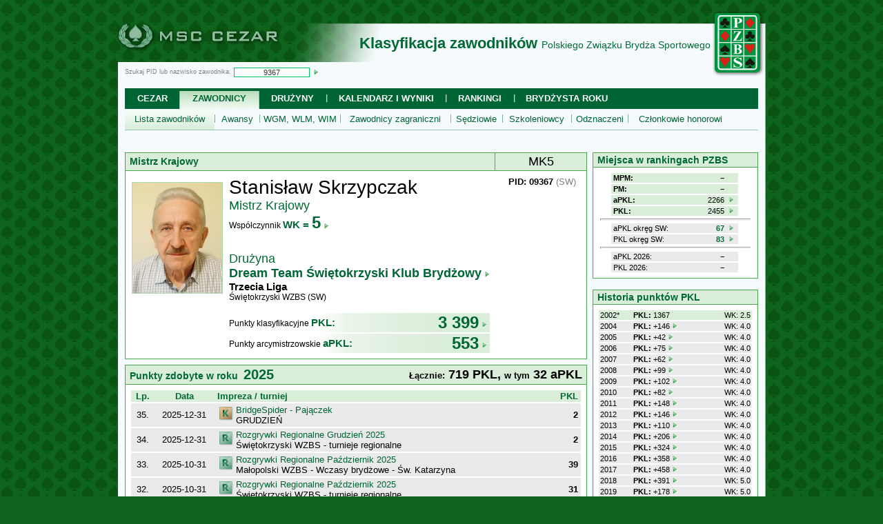

--- FILE ---
content_type: text/html
request_url: https://msc.com.pl/cezar/?p=21&pid=9367
body_size: 8803
content:
<!DOCTYPE html PUBLIC "-//W3C//DTD XHTML 1.0 Strict//EN" "http://www.w3.org/TR/xhtml1/DTD/xhtml1-strict.dtd">
<HTML xmlns="http://www.w3.org/1999/xhtml" xml:lang="pl-PL" lang="pl-PL" />
<HEAD>
<meta http-equiv="Content-Type" content="text/html; charset=UTF-8" />
<meta http-equiv="pragma" content="no-cache" />
<meta http-equiv="cache-control" content="no-cache" />
<meta http-equiv="expires" content="0" />
<meta http-equiv="imagetoolbar" content="no" />
<title>MSC Cezar - klasyfikacja zawodników Polskiego Związku Brydża Sportowego</title>
<meta name="Description" content="Oficjalna klasyfikacja zawodników Polskiego Związku Brydża Sportowego" />
<meta name="Abstract" content="Oficjalna klasyfikacja zawodników Polskiego Związku Brydża Sportowego" />
<meta name="Keywords" content="Cezar, PZBS, Polski Związek Brydża Sportowego, brydż, bridge, PKL, aPKL, MPM, PM, klasyfikacja, zawodnicy, brydżyści, VXML" />
<meta name="Owner" content="MSC.COM.PL" />
<meta name="Author" content="MSC.COM.PL" />
<meta name="Generator"	content="MSC Page Gen 1.0" />
<meta name="Security" content="Public" />
<meta name="Robots" content="index,follow" />
<link href="favicon.ico" rel="shortcut icon"  type="image/x-icon" />
<script src="default.js" type="text/javascript">//</script>
<link href="default.css" rel="stylesheet" media="ALL" type="text/css" />
<style type="text/css" media="PRINT">.msc_noprint { display: none; }</style>
<link rel="stylesheet" href="https://fonts.googleapis.com/css2?family=Material+Symbols+Outlined:opsz,wght,FILL,GRAD@20..48,100..700,0..1,-50..200" />
</HEAD>
<BODY class=msc_text style="background:#0E641D url(pic/bg0228.gif);" />
<CENTER>

<!-- ---- page mainTab - START - id=0x3293ad7e65f.43 ---- -->


<!-- ---- page bannerSection - START ---- -->

<TABLE cellspacing=0 callpadding=0 style="width:940px;table-layout:fixed;margin:0px;background: url(pic/bg18.png) no-repeat top right;border-collapse: separate;">
<TR style="height:82px;">
<TD align="left" valign="bottom" style="width:310px;padding:0px;border: none;"><A HREF="." TITLE="System MSC Cezar"><IMG SRC="pic/bg0777.png" ALT="Logo MSC Cezar" style="width:300px;height:58px; border: none;position:relative;top:+2px;margin: 0px;"></A></TD>
<TD style="text-align: right; vertical-align: bottom; padding: 0px;"><P style="font-size:22px;color:#006934;margin: 0 0 14px;"><B>Klasyfikacja zawodników</B> <SPAN style="font-size:14px;margin:0 0 1px 0px;">Polskiego Związku Brydża Sportowego</SPAN></P></TD>
<TD rowspan=2 style="width:80px; text-align: center; vertical-align: middle; padding: 0px; "><A HREF="http://www.pzbs.pl/" TARGET="_BLANK" TITLE="Strona główna PZBS"><IMG SRC="pic/bg0762.png" style="width:74px;height:96px;border:none;" ALT="Logo PZBS"></A></TD>
</TR>
<TR style="height:30px;background: #F5FBFD;">
<TD style="text-align: left; vertical-align: middle; padding:1px 0px 0px 10px; border-left: 1px solid #284B2E;"><FORM name="topsearch" action="" method="GET" style="margin:0px;">
<INPUT name="p" type="hidden" value="21"">
<P class="msc_topsearch msc_noprint" style="font-size: 9px; color: gray; margin: 0px;">Szukaj PID lub nazwisko zawodnika:<INPUT id="pid_search" name="pid_search" type="text" maxlength=50 value="9367" style="vertical-align:middle; background:white; border:1px solid #00C166; padding: 0px 4px; font-family:Tahoma,sans-serif; font-size:11px; color:#333333; width:100px; margin:0px 2px 0px 4px; text-align:center;" title="Wpisz PID zawodnika lub początkowy fragment nazwiska"> <A href="javascript:document.topsearch.submit();" title="Kliknij, aby wyszukać zawodnika"><IMG SRC="pic/ico_link_8.gif" style="vertical-align:middle; width: 8px; height: 8px; border: none;"></A></P></FORM></TD>
<TD style="text-align: right; vertical-align: middle; padding:1px 0px 0px 0px; border: none;">&nbsp;</TD>
</TR>
</TABLE>

<!-- ---- page topmenuSection - START ---- -->

<TABLE class="msc_noprint" cellspacing=0 style="width:940px;table-layout:fixed;margin:0px;background: url(pic/bg18.png) no-repeat top right;">
<TR style="height:60px;"><TD class="msc_tabrightmargin">&nbsp;</TD>
<TD style="background: #F5FBFD;font-size:9px;color:gray;padding:8px 0px;text-align: left;">
<TABLE class=msc_topmenu1 cellspacing=0 cellpadding=2>
<TR style="height:30px;"><TD class=msc_topmenu1_cell style="width:75.6px;"><A href="?p=0">Cezar</A></TD>
<TD class=msc_topmenu1_sel style="width:111.44166666667px;background:url(pic/bg0308.gif) no-repeat top left;"><A href="?p=21">Zawodnicy</A></TD>
<TD class=msc_topmenu1_cell style="width:94.208333333333px;background:url(pic/bg0307.gif) no-repeat top left;"><A href="?p=213">Drużyny</A></TD>
<TD class=msc_topmenu1_cell style="width:169.00833333333px;background:url(pic/bg0303.gif) no-repeat center left;"><A href="?p=100">Kalendarz i wyniki</A></TD>
<TD class=msc_topmenu1_cell style="width:95.033333333333px;background:url(pic/bg0303.gif) no-repeat center left;"><A href="?p=52">Rankingi</A></TD>
<TD class=msc_topmenu1_cell style="width:148.01666666667px;background:url(pic/bg0303.gif) no-repeat center left;"><A href="?p=41">Brydżysta Roku</A></TD>
<TD style="text-align: right; vertical-align: middle; padding: 0 10px;">&nbsp;</TD></TR></TABLE>
<TABLE class=msc_topmenu2 cellspacing=0 cellpadding=2>
<TR style="height:30px;"><TD style="width:126.3825px;background:url(pic/bg0310.gif) repeat-x bottom left;"><A href="?p=21">Lista zawodników</A></TD>
<TD style="width:61.29px;background:url(pic/bg0309.gif) no-repeat bottom left;"><A href="?p=22">Awansy</A></TD>
<TD style="width:113.595px;background:url(pic/bg0309.gif) no-repeat bottom left;"><A href="?p=23">WGM, WLM, WIM</A></TD>
<TD style="width:156.825px;background:url(pic/bg0309.gif) no-repeat bottom left;"><A href="?p=31">Zawodnicy zagraniczni</A></TD>
<TD style="width:71.85px;background:url(pic/bg0309.gif) no-repeat bottom left;"><A href="?p=215">Sędziowie</A></TD>
<TD style="width:96.1875px;background:url(pic/bg0309.gif) no-repeat bottom left;"><A href="?p=216">Szkoleniowcy</A></TD>
<TD style="width:78.78px;background:url(pic/bg0309.gif) no-repeat bottom left;"><A href="?p=217">Odznaczeni</A></TD>
<TD style="width:148.245px;background:url(pic/bg0309.gif) no-repeat bottom left;"><A href="?p=218">Członkowie honorowi</A></TD>
<TD class="msc_topmenu2_cell2">&nbsp;</TD></TR></TABLE>
</TD>
<TD class="msc_tableftmargin">&nbsp;</TD></TR>
<TR style="height:16px;"><TD class="msc_tabrightmargin">&nbsp;</TD><TD style="background: #F5FBFD;text-align: right;">&nbsp;</TD><TD class="msc_tableftmargin"></TD></TR>
</TABLE>

<!-- ---- page topmenuSection - END ---- -->


<!-- ---- page contentBlock - START - id=0x329364d7230.12 ---- -->

<TABLE cellspacing=0 style="width:940px;table-layout:fixed;margin:0px;background: url(pic/bg18.png) no-repeat top right;">
<TR><TD class="msc_tabrightmargin">&nbsp;</TD>
<TD style="background: #F5FBFD;padding:0px 0px 16px;vertical-align:middle;text-align: left;height:280px;">

<!-- ---- page content - START ---- -->

<SCRIPT LANGUAGE="JavaScript">
<!--
function mycheck319() {
	var a=document.getElementById('pid_msearch');
	if (a) {
		a.style.background='white';
		if (!a.mset) {
			a.value='';
			a.mset=true;
		}
	}
}
function mycheck320() {
	var a=document.getElementById('pid_msearch');
	var b=document.getElementById('msearch');
	if (a && b) {
		if (!a.mset || a.value.length<3) {
			alert(	'Proszę najpierw wpisać identyfikator PID lub początkowe litery nazwiska' +
					'\n' +
					'(minimum 3 znaki) w polu wyszukiwania na środku strony.');
			a.focus();
			return false;
		} else {
			b.submit();
		}
	}
}
// ------------------------------------------------------------------
var cwidth=626;
var cheight=300;
function p21init12() {
	window.canvas = document.getElementById("my_canvas");
	if (canvas) {
		window.ctx = canvas.getContext("2d");
		if (ctx) {
			ctx.font = "12px Tahoma";
			//ctx.rotate(-3.14159263/2);
			ctx.textAlign = "center";
			ctx.fillStyle="#FF0000";
			ctx.fillText("Pokaż wykres...",cwidth/2,cheight/2);
		}
	}
	return false;
}
function p21draw() {
	if (ctx) {
		ctx.fillText("Rysujemy wykres. Rozumiesz, Julka?",cwidth/2,cheight/2+16);
	}
}
//-->
</SCRIPT>
<TABLE cellspacing=0 cellpadding=0
style="width:100%;table-layout:fixed;margin:0px;border: none;background: none;">
<TR>
<TD style="text-align:left;vertical-align:top;">
<TABLE cellspacing=0 cellpadding=0
style="width:100%;table-layout:fixed;margin:8px 0px 0px;font-size:14px;text-align:left;border-collapse: collapse;border: 1px solid #49AA4D;">
<TR style="background:#D9EDD9;">
<TD style="border: 1px solid #49AA4D;color: #006934;padding:2px 6px;"><B>Mistrz Krajowy</B></TD>
<TD style="font-size:18px;width:120px;color: black;padding:2px 6px;text-align:center;">MK5</TD>
</TR>
</TABLE>
<TABLE cellspacing=0 cellpadding=0
style="width:100%;table-layout:fixed;margin:0px 0px 8px;font-size:13px;text-align:left;border-collapse: collapse;border: 1px solid #49AA4D;border-top: none;">
<TR style="background:white;">
<TD style="width:150px;text-align:center;vertical-align:top;padding:0px;"><IMG src="../cezar1/fots/09367b.jpg" style="width:130px;height:160px;margin:16px 8px 8px;border: 1px solid #ACDBAE;image-orientation:none;"></TD>
<TD style="text-align:left;vertical-align:top;color:black;font-size:12px;padding:8px;padding-left: 0px;"><SPAN style="font-size:28px;">Stanisław Skrzypczak</SPAN><BR>
<SPAN style="font-size:18px;color:#006934;">Mistrz Krajowy</SPAN><BR>
<SPAN>Współczynnik <SPAN style="font-weight:bold;color:#006934;font-size:15px;"><a href="?p=21&action=2&pid=9367">WK = <SPAN style="font-size: 24px;">5</SPAN><IMG SRC="pic/ico_link_8.gif" style="width:8px;height:8px;border:none; margin:2px 0 0 4px;vertical-align:middle;"></a></a></SPAN></SPAN><BR><BR><BR><SPAN style="font-size: 18px;color: #006934;">Drużyna<BR><a href="?p=209&action=1&id=13871"><B>Dream Team Świętokrzyski Klub Brydżowy</B><IMG SRC="pic/ico_link_8.gif" style="width:8px;height:8px;border:none; margin:2px 0 0 4px;vertical-align:middle;"></a></SPAN><BR><SPAN style="font-size: 15px;"><B>Trzecia Liga</B></SPAN><BR>Świętokrzyski WZBS (SW)<BR><BR>
<table width=99% border=0 cellspacing=0 cellpadding=0 style="table-layout:fixed;margin:2px 0px 0px;border-collapse:collapse;background:url(pic/bg0151.png) repeat-y right;">
<tr style=""><td>Punkty klasyfikacyjne <SPAN style="font-weight:bold;color:#006934;font-size:15px;">PKL:</SPAN></td><td width=120px style="font-weight:bold;color:#006934;font-size:24px;text-align:right;padding-right:4px;"><a href="?p=21&action=2&pid=9367">3 399<IMG SRC="pic/ico_link_8.gif" style="width:8px;height:8px;border:none;margin:2px 0 0 4px;vertical-align:middle;"></a></td></tr></table>
<table width=99% border=0 cellspacing=0 cellpadding=0 style="table-layout:fixed;margin:2px 0px 0px;border-collapse:collapse;background:url(pic/bg0151.png) repeat-y right;">
<tr style=""><td>Punkty arcymistrzowskie <SPAN style="font-weight:bold;color:#006934;font-size:15px;">aPKL:</SPAN></td><td width=120px style="font-weight:bold;color:#006934;font-size:24px;text-align:right;padding-right:4px;"><a href="?p=21&action=2&pid=9367">553<IMG SRC="pic/ico_link_8.gif" style="width:8px;height:8px;border:none;margin:2px 0 0 4px;vertical-align:middle;"></a></td></tr></table>
</TD>
<TD style="width:120px;text-align:center;vertical-align:top;color:black;padding:8px 4px;"><B>PID: 09367</B> <SPAN style="color: gray;">(SW)</SPAN><BR><BR></TD>
</TR>
</TABLE>
<TABLE cellspacing=0 cellpadding=0
style="width:100%;table-layout:fixed;margin:8px 0px 0px;font-size:14px;text-align:left;border-collapse: collapse;border: 1px solid #49AA4D;">
<TR style="background:#D9EDD9;">
<TD style="border: 1px solid #49AA4D;color: #006934;padding:2px 6px;border-right:none;"><B>Punkty zdobyte w roku &nbsp;<SPAN style="font-size:20px;">2025</SPAN></B></TD>
<TD style="font-size:18px;width:340px;color: black;padding:2px 6px;text-align:right;"><B><SPAN style="font-size:13px;">Łącznie:</SPAN> 719 PKL, <SPAN style="font-size:13px;">w tym</SPAN> 32 aPKL</B></TD>
</TR>
</TABLE>
<TABLE cellspacing=0 cellpadding=0
style="width:100%;table-layout:fixed;margin:0px 0px 8px;background:white;font-size:13px;text-align:left;border-collapse: collapse;border: 1px solid #49AA4D;border-top: none;">
<TR style="background:white;">
<TD style="text-align:center;vertical-align:top;padding:8px;"><TABLE width=100% cellspacing=0 cellpadding=0  style="table-layout: fixed;background: #EAEAEA;">
<TR style="background: #D9EDD9;font-weight:bold;color:#006934;"><TD style="width:25px;border-bottom: 2px solid white;padding:1px 4px;">Lp.<TD style="width:80px;border-bottom: 2px solid white;padding:1px 4px;">Data<TD style="text-align:left;border-bottom: 2px solid white;padding:1px 4px;">Impreza / turniej<TD style="width:120px;text-align:right;border-bottom: 2px solid white;padding:1px 4px;">PKL</TR>
<TR bgcolor=#EAEAEA><TD style="border-bottom: 2px solid white;padding:1px 4px;">35.<TD style="border-bottom: 2px solid white;padding:1px 4px;">2025-12-31<TD style="text-align:left;border-bottom: 2px solid white;padding:1px 4px;"><TABLE cellspacing=0 width=100% class="msc_kal"><tr><TD width=24px align=center valign=middle><IMG SRC="pic/ico_mork_k.gif" ALT="rozgrywki klubowe"><td align=left valign=top><a href="?p=100&action=2&id=35365">BridgeSpider - Pajączek</a><br>GRUDZIEŃ</table><TD style="text-align:right;border-bottom: 2px solid white;padding:1px 4px;"><B>2</B></TR>
<TR bgcolor=#EAEAEA><TD style="border-bottom: 2px solid white;padding:1px 4px;">34.<TD style="border-bottom: 2px solid white;padding:1px 4px;">2025-12-31<TD style="text-align:left;border-bottom: 2px solid white;padding:1px 4px;"><TABLE cellspacing=0 width=100% class="msc_kal"><tr><TD width=24px align=center valign=middle><IMG SRC="pic/ico_mork_r.gif" ALT="rozgrywki regionalne"><td align=left valign=top><a href="?p=100&action=2&id=34076">Rozgrywki Regionalne Grudzień 2025</a><br>Świętokrzyski WZBS - turnieje regionalne</table><TD style="text-align:right;border-bottom: 2px solid white;padding:1px 4px;"><B>2</B></TR>
<TR bgcolor=#EAEAEA><TD style="border-bottom: 2px solid white;padding:1px 4px;">33.<TD style="border-bottom: 2px solid white;padding:1px 4px;">2025-10-31<TD style="text-align:left;border-bottom: 2px solid white;padding:1px 4px;"><TABLE cellspacing=0 width=100% class="msc_kal"><tr><TD width=24px align=center valign=middle><IMG SRC="pic/ico_mork_r.gif" ALT="rozgrywki regionalne"><td align=left valign=top><a href="?p=100&action=2&id=34971">Rozgrywki Regionalne Październik 2025</a><br>Małopolski WZBS - Wczasy brydżowe - Św. Katarzyna</table><TD style="text-align:right;border-bottom: 2px solid white;padding:1px 4px;"><B>39</B></TR>
<TR bgcolor=#EAEAEA><TD style="border-bottom: 2px solid white;padding:1px 4px;">32.<TD style="border-bottom: 2px solid white;padding:1px 4px;">2025-10-31<TD style="text-align:left;border-bottom: 2px solid white;padding:1px 4px;"><TABLE cellspacing=0 width=100% class="msc_kal"><tr><TD width=24px align=center valign=middle><IMG SRC="pic/ico_mork_r.gif" ALT="rozgrywki regionalne"><td align=left valign=top><a href="?p=100&action=2&id=34074">Rozgrywki Regionalne Październik 2025</a><br>Świętokrzyski WZBS - turnieje regionalne</table><TD style="text-align:right;border-bottom: 2px solid white;padding:1px 4px;"><B>31</B></TR>
<TR bgcolor=#EAEAEA><TD style="border-bottom: 2px solid white;padding:1px 4px;">31.<TD style="border-bottom: 2px solid white;padding:1px 4px;">2025-10-31<TD style="text-align:left;border-bottom: 2px solid white;padding:1px 4px;"><TABLE cellspacing=0 width=100% class="msc_kal"><tr><TD width=24px align=center valign=middle><IMG SRC="pic/ico_mork_k.gif" ALT="rozgrywki klubowe"><td align=left valign=top><a href="?p=100&action=2&id=34947">BridgeSpider - Pajączek</a><br>PAŹDZIERNIK</table><TD style="text-align:right;border-bottom: 2px solid white;padding:1px 4px;"><B>81</B></TR>
<TR bgcolor=#EAEAEA><TD style="border-bottom: 2px solid white;padding:1px 4px;">30.<TD style="border-bottom: 2px solid white;padding:1px 4px;">2025-10-27<TD style="text-align:left;border-bottom: 2px solid white;padding:1px 4px;"><TABLE cellspacing=0 width=100% class="msc_kal"><tr><TD width=24px align=center valign=middle><IMG SRC="pic/ico_mork_o.gif" ALT="rozgrywki ogólnopolskie"><td align=left valign=top><a href="?p=100&action=2&id=34946">KMP na IMP - termin październikowy</a><br>KMP-IMP - październik</table><TD style="text-align:right;border-bottom: 2px solid white;padding:1px 4px;"><B>1</B></TR>
<TR bgcolor=#EAEAEA><TD style="border-bottom: 2px solid white;padding:1px 4px;">29.<TD style="border-bottom: 2px solid white;padding:1px 4px;">2025-10-26<TD style="text-align:left;border-bottom: 2px solid white;padding:1px 4px;"><TABLE cellspacing=0 width=100% class="msc_kal"><tr><TD width=24px align=center valign=middle><IMG SRC="pic/ico_mork_o.gif" ALT="rozgrywki ogólnopolskie"><td align=left valign=top><a href="?p=100&action=2&id=34867">OTP** 1 Memoriał Radomskich Brydżystów</a><br>OTP** 1. Memoriał Radomskich Brydżystów<br><font style="color:#777777;font-size:9px;">Radom</table><TD style="text-align:right;border-bottom: 2px solid white;padding:1px 4px;"><IMG SRC="pic/ico_apkl_40.gif" WIDTH=40 HEIGHT=20 BORDER=0 style="margin:0 8px;vertical-align:middle;"><B>1</B></TR>
<TR bgcolor=#EAEAEA><TD style="border-bottom: 2px solid white;padding:1px 4px;">28.<TD style="border-bottom: 2px solid white;padding:1px 4px;">2025-10-13<TD style="text-align:left;border-bottom: 2px solid white;padding:1px 4px;"><TABLE cellspacing=0 width=100% class="msc_kal"><tr><TD width=24px align=center valign=middle><IMG SRC="pic/ico_mork_o.gif" ALT="rozgrywki ogólnopolskie"><td align=left valign=top><a href="?p=100&action=2&id=34945">KMP na maxy - termin październikowy</a><br>KMP - październik</table><TD style="text-align:right;border-bottom: 2px solid white;padding:1px 4px;"><B>1</B></TR>
<TR bgcolor=#EAEAEA><TD style="border-bottom: 2px solid white;padding:1px 4px;">27.<TD style="border-bottom: 2px solid white;padding:1px 4px;">2025-09-30<TD style="text-align:left;border-bottom: 2px solid white;padding:1px 4px;"><TABLE cellspacing=0 width=100% class="msc_kal"><tr><TD width=24px align=center valign=middle><IMG SRC="pic/ico_mork_r.gif" ALT="rozgrywki regionalne"><td align=left valign=top><a href="?p=100&action=2&id=34073">Rozgrywki Regionalne Wrzesień 2025</a><br>Świętokrzyski WZBS - turnieje regionalne</table><TD style="text-align:right;border-bottom: 2px solid white;padding:1px 4px;"><B>28</B></TR>
<TR bgcolor=#EAEAEA><TD style="border-bottom: 2px solid white;padding:1px 4px;">26.<TD style="border-bottom: 2px solid white;padding:1px 4px;">2025-09-30<TD style="text-align:left;border-bottom: 2px solid white;padding:1px 4px;"><TABLE cellspacing=0 width=100% class="msc_kal"><tr><TD width=24px align=center valign=middle><IMG SRC="pic/ico_mork_k.gif" ALT="rozgrywki klubowe"><td align=left valign=top><a href="?p=100&action=2&id=34749">BridgeSpider - Pajączek</a><br>WRZESIEŃ</table><TD style="text-align:right;border-bottom: 2px solid white;padding:1px 4px;"><B>38</B></TR>
<TR bgcolor=#EAEAEA><TD style="border-bottom: 2px solid white;padding:1px 4px;">25.<TD style="border-bottom: 2px solid white;padding:1px 4px;">2025-09-22<TD style="text-align:left;border-bottom: 2px solid white;padding:1px 4px;"><TABLE cellspacing=0 width=100% class="msc_kal"><tr><TD width=24px align=center valign=middle><IMG SRC="pic/ico_mork_o.gif" ALT="rozgrywki ogólnopolskie"><td align=left valign=top><a href="?p=100&action=2&id=34751">KMP na IMP - termin wrześniowy</a><br>KMP-IMP - wrzesień</table><TD style="text-align:right;border-bottom: 2px solid white;padding:1px 4px;"><B>1</B></TR>
<TR bgcolor=#EAEAEA><TD style="border-bottom: 2px solid white;padding:1px 4px;">24.<TD style="border-bottom: 2px solid white;padding:1px 4px;">2025-09-08<TD style="text-align:left;border-bottom: 2px solid white;padding:1px 4px;"><TABLE cellspacing=0 width=100% class="msc_kal"><tr><TD width=24px align=center valign=middle><IMG SRC="pic/ico_mork_o.gif" ALT="rozgrywki ogólnopolskie"><td align=left valign=top><a href="?p=100&action=2&id=34750">KMP na maxy - termin wrześniowy</a><br>KMP - wrzesień</table><TD style="text-align:right;border-bottom: 2px solid white;padding:1px 4px;"><B>13</B></TR>
<TR bgcolor=#EAEAEA><TD style="border-bottom: 2px solid white;padding:1px 4px;">23.<TD style="border-bottom: 2px solid white;padding:1px 4px;">2025-08-31<TD style="text-align:left;border-bottom: 2px solid white;padding:1px 4px;"><TABLE cellspacing=0 width=100% class="msc_kal"><tr><TD width=24px align=center valign=middle><IMG SRC="pic/ico_mork_k.gif" ALT="rozgrywki klubowe"><td align=left valign=top><a href="?p=100&action=2&id=34597">BridgeSpider - Pajączek</a><br>SIERPIEŃ</table><TD style="text-align:right;border-bottom: 2px solid white;padding:1px 4px;"><B>28</B></TR>
<TR bgcolor=#EAEAEA><TD style="border-bottom: 2px solid white;padding:1px 4px;">22.<TD style="border-bottom: 2px solid white;padding:1px 4px;">2025-08-31<TD style="text-align:left;border-bottom: 2px solid white;padding:1px 4px;"><TABLE cellspacing=0 width=100% class="msc_kal"><tr><TD width=24px align=center valign=middle><IMG SRC="pic/ico_mork_r.gif" ALT="rozgrywki regionalne"><td align=left valign=top><a href="?p=100&action=2&id=34072">Rozgrywki Regionalne Sierpień 2025</a><br>Świętokrzyski WZBS - turnieje regionalne</table><TD style="text-align:right;border-bottom: 2px solid white;padding:1px 4px;"><B>15</B></TR>
<TR bgcolor=#EAEAEA><TD style="border-bottom: 2px solid white;padding:1px 4px;">21.<TD style="border-bottom: 2px solid white;padding:1px 4px;">2025-08-25<TD style="text-align:left;border-bottom: 2px solid white;padding:1px 4px;"><TABLE cellspacing=0 width=100% class="msc_kal"><tr><TD width=24px align=center valign=middle><IMG SRC="pic/ico_mork_o.gif" ALT="rozgrywki ogólnopolskie"><td align=left valign=top><a href="?p=100&action=2&id=34592">KMP na IMP - termin sierpniowy</a><br>KMP-IMP - sierpień</table><TD style="text-align:right;border-bottom: 2px solid white;padding:1px 4px;"><B>66</B></TR>
<TR bgcolor=#EAEAEA><TD style="border-bottom: 2px solid white;padding:1px 4px;">20.<TD style="border-bottom: 2px solid white;padding:1px 4px;">2025-08-11<TD style="text-align:left;border-bottom: 2px solid white;padding:1px 4px;"><TABLE cellspacing=0 width=100% class="msc_kal"><tr><TD width=24px align=center valign=middle><IMG SRC="pic/ico_mork_o.gif" ALT="rozgrywki ogólnopolskie"><td align=left valign=top><a href="?p=100&action=2&id=34591">KMP na maxy - termin sierpniowy</a><br>KMP - sierpień</table><TD style="text-align:right;border-bottom: 2px solid white;padding:1px 4px;"><B>1</B></TR>
<TR bgcolor=#EAEAEA><TD style="border-bottom: 2px solid white;padding:1px 4px;">19.<TD style="border-bottom: 2px solid white;padding:1px 4px;">2025-07-31<TD style="text-align:left;border-bottom: 2px solid white;padding:1px 4px;"><TABLE cellspacing=0 width=100% class="msc_kal"><tr><TD width=24px align=center valign=middle><IMG SRC="pic/ico_mork_r.gif" ALT="rozgrywki regionalne"><td align=left valign=top><a href="?p=100&action=2&id=34071">Rozgrywki Regionalne Lipiec 2025</a><br>Świętokrzyski WZBS - turnieje regionalne</table><TD style="text-align:right;border-bottom: 2px solid white;padding:1px 4px;"><B>6</B></TR>
<TR bgcolor=#EAEAEA><TD style="border-bottom: 2px solid white;padding:1px 4px;">18.<TD style="border-bottom: 2px solid white;padding:1px 4px;">2025-07-31<TD style="text-align:left;border-bottom: 2px solid white;padding:1px 4px;"><TABLE cellspacing=0 width=100% class="msc_kal"><tr><TD width=24px align=center valign=middle><IMG SRC="pic/ico_mork_k.gif" ALT="rozgrywki klubowe"><td align=left valign=top><a href="?p=100&action=2&id=34409">BridgeSpider - Pajączek</a><br>LIPIEC</table><TD style="text-align:right;border-bottom: 2px solid white;padding:1px 4px;"><B>23</B></TR>
<TR bgcolor=#EAEAEA><TD style="border-bottom: 2px solid white;padding:1px 4px;">17.<TD style="border-bottom: 2px solid white;padding:1px 4px;">2025-06-30<TD style="text-align:left;border-bottom: 2px solid white;padding:1px 4px;"><TABLE cellspacing=0 width=100% class="msc_kal"><tr><TD width=24px align=center valign=middle><IMG SRC="pic/ico_mork_r.gif" ALT="rozgrywki regionalne"><td align=left valign=top><a href="?p=100&action=2&id=34070">Rozgrywki Regionalne Czerwiec 2025</a><br>Świętokrzyski WZBS - turnieje regionalne</table><TD style="text-align:right;border-bottom: 2px solid white;padding:1px 4px;"><B>38</B></TR>
<TR bgcolor=#EAEAEA><TD style="border-bottom: 2px solid white;padding:1px 4px;">16.<TD style="border-bottom: 2px solid white;padding:1px 4px;">2025-06-30<TD style="text-align:left;border-bottom: 2px solid white;padding:1px 4px;"><TABLE cellspacing=0 width=100% class="msc_kal"><tr><TD width=24px align=center valign=middle><IMG SRC="pic/ico_mork_k.gif" ALT="rozgrywki klubowe"><td align=left valign=top><a href="?p=100&action=2&id=34229">BridgeSpider - Pajączek</a><br>CZERWIEC</table><TD style="text-align:right;border-bottom: 2px solid white;padding:1px 4px;"><B>74</B></TR>
<TR bgcolor=#EAEAEA><TD style="border-bottom: 2px solid white;padding:1px 4px;">15.<TD style="border-bottom: 2px solid white;padding:1px 4px;">2025-06-23<TD style="text-align:left;border-bottom: 2px solid white;padding:1px 4px;"><TABLE cellspacing=0 width=100% class="msc_kal"><tr><TD width=24px align=center valign=middle><IMG SRC="pic/ico_mork_o.gif" ALT="rozgrywki ogólnopolskie"><td align=left valign=top><a href="?p=100&action=2&id=34230">KMP na IMP - termin czerwcowy</a><br>KMP-IMP - czerwiec</table><TD style="text-align:right;border-bottom: 2px solid white;padding:1px 4px;"><B>18</B></TR>
<TR bgcolor=#EAEAEA><TD style="border-bottom: 2px solid white;padding:1px 4px;">14.<TD style="border-bottom: 2px solid white;padding:1px 4px;">2025-06-22<TD style="text-align:left;border-bottom: 2px solid white;padding:1px 4px;"><TABLE cellspacing=0 width=100% class="msc_kal"><tr><TD width=24px align=center valign=middle><IMG SRC="pic/ico_mork_o.gif" ALT="rozgrywki ogólnopolskie"><td align=left valign=top><a href="?p=100&action=2&id=34239">XV Radłowski OTP* im. Czesława Kuklewicza</a><br>OTP* XV Radłowski Turniej Brydża Sportowego<br><font style="color:#777777;font-size:9px;">Radłów</table><TD style="text-align:right;border-bottom: 2px solid white;padding:1px 4px;"><IMG SRC="pic/ico_apkl_40.gif" WIDTH=40 HEIGHT=20 BORDER=0 style="margin:0 8px;vertical-align:middle;"><SPAN style="color:gray; font-size: 11px;">50% x </SPAN><B>60</B></TR>
<TR bgcolor=#EAEAEA><TD style="border-bottom: 2px solid white;padding:1px 4px;">13.<TD style="border-bottom: 2px solid white;padding:1px 4px;">2025-05-31<TD style="text-align:left;border-bottom: 2px solid white;padding:1px 4px;"><TABLE cellspacing=0 width=100% class="msc_kal"><tr><TD width=24px align=center valign=middle><IMG SRC="pic/ico_mork_r.gif" ALT="rozgrywki regionalne"><td align=left valign=top><a href="?p=100&action=2&id=34069">Rozgrywki Regionalne Maj 2025</a><br>Świętokrzyski WZBS - turnieje regionalne</table><TD style="text-align:right;border-bottom: 2px solid white;padding:1px 4px;"><B>16</B></TR>
<TR bgcolor=#EAEAEA><TD style="border-bottom: 2px solid white;padding:1px 4px;">12.<TD style="border-bottom: 2px solid white;padding:1px 4px;">2025-05-31<TD style="text-align:left;border-bottom: 2px solid white;padding:1px 4px;"><TABLE cellspacing=0 width=100% class="msc_kal"><tr><TD width=24px align=center valign=middle><IMG SRC="pic/ico_mork_k.gif" ALT="rozgrywki klubowe"><td align=left valign=top><a href="?p=100&action=2&id=34090">BridgeSpider - Pajączek</a><br>MAJ</table><TD style="text-align:right;border-bottom: 2px solid white;padding:1px 4px;"><B>56</B></TR>
<TR bgcolor=#EAEAEA><TD style="border-bottom: 2px solid white;padding:1px 4px;">11.<TD style="border-bottom: 2px solid white;padding:1px 4px;">2025-05-12<TD style="text-align:left;border-bottom: 2px solid white;padding:1px 4px;"><TABLE cellspacing=0 width=100% class="msc_kal"><tr><TD width=24px align=center valign=middle><IMG SRC="pic/ico_mork_o.gif" ALT="rozgrywki ogólnopolskie"><td align=left valign=top><a href="?p=100&action=2&id=34091">KMP na maxy - termin majowy</a><br>KMP - maj</table><TD style="text-align:right;border-bottom: 2px solid white;padding:1px 4px;"><B>1</B></TR>
<TR bgcolor=#EAEAEA><TD style="border-bottom: 2px solid white;padding:1px 4px;">10.<TD style="border-bottom: 2px solid white;padding:1px 4px;">2025-04-30<TD style="text-align:left;border-bottom: 2px solid white;padding:1px 4px;"><TABLE cellspacing=0 width=100% class="msc_kal"><tr><TD width=24px align=center valign=middle><IMG SRC="pic/ico_mork_k.gif" ALT="rozgrywki klubowe"><td align=left valign=top><a href="?p=100&action=2&id=33897">BridgeSpider - Pajączek</a><br>KWIECIEŃ</table><TD style="text-align:right;border-bottom: 2px solid white;padding:1px 4px;"><B>10</B></TR>
<TR bgcolor=#EAEAEA><TD style="border-bottom: 2px solid white;padding:1px 4px;">9.<TD style="border-bottom: 2px solid white;padding:1px 4px;">2025-04-30<TD style="text-align:left;border-bottom: 2px solid white;padding:1px 4px;"><TABLE cellspacing=0 width=100% class="msc_kal"><tr><TD width=24px align=center valign=middle><IMG SRC="pic/ico_mork_r.gif" ALT="rozgrywki regionalne"><td align=left valign=top><a href="?p=100&action=2&id=33857">Rozgrywki Regionalne Kwiecień 2025</a><br>Świętokrzyski WZBS - turnieje regionalne</table><TD style="text-align:right;border-bottom: 2px solid white;padding:1px 4px;"><B>29</B></TR>
<TR bgcolor=#EAEAEA><TD style="border-bottom: 2px solid white;padding:1px 4px;">8.<TD style="border-bottom: 2px solid white;padding:1px 4px;">2025-04-14<TD style="text-align:left;border-bottom: 2px solid white;padding:1px 4px;"><TABLE cellspacing=0 width=100% class="msc_kal"><tr><TD width=24px align=center valign=middle><IMG SRC="pic/ico_mork_o.gif" ALT="rozgrywki ogólnopolskie"><td align=left valign=top><a href="?p=100&action=2&id=33898">KMP na maxy - termin kwietniowy</a><br>KMP - kwiecień</table><TD style="text-align:right;border-bottom: 2px solid white;padding:1px 4px;"><B>17</B></TR>
<TR bgcolor=#EAEAEA><TD style="border-bottom: 2px solid white;padding:1px 4px;">7.<TD style="border-bottom: 2px solid white;padding:1px 4px;">2025-03-31<TD style="text-align:left;border-bottom: 2px solid white;padding:1px 4px;"><TABLE cellspacing=0 width=100% class="msc_kal"><tr><TD width=24px align=center valign=middle><IMG SRC="pic/ico_mork_r.gif" ALT="rozgrywki regionalne"><td align=left valign=top><a href="?p=100&action=2&id=33655">Rozgrywki Regionalne Marzec 2025</a><br>Świętokrzyski WZBS - turnieje regionalne</table><TD style="text-align:right;border-bottom: 2px solid white;padding:1px 4px;"><B>3</B></TR>
<TR bgcolor=#EAEAEA><TD style="border-bottom: 2px solid white;padding:1px 4px;">6.<TD style="border-bottom: 2px solid white;padding:1px 4px;">2025-03-24<TD style="text-align:left;border-bottom: 2px solid white;padding:1px 4px;"><TABLE cellspacing=0 width=100% class="msc_kal"><tr><TD width=24px align=center valign=middle><IMG SRC="pic/ico_mork_o.gif" ALT="rozgrywki ogólnopolskie"><td align=left valign=top><a href="?p=100&action=2&id=33691">KMP na IMP - termin marcowy</a><br>KMP-IMP - marzec</table><TD style="text-align:right;border-bottom: 2px solid white;padding:1px 4px;"><B>13</B></TR>
<TR bgcolor=#EAEAEA><TD style="border-bottom: 2px solid white;padding:1px 4px;">5.<TD style="border-bottom: 2px solid white;padding:1px 4px;">2025-03-23<TD style="text-align:left;border-bottom: 2px solid white;padding:1px 4px;"><TABLE cellspacing=0 width=100% class="msc_kal"><tr><TD width=24px align=center valign=middle><IMG SRC="pic/ico_mork_o.gif" ALT="rozgrywki ogólnopolskie"><td align=left valign=top><a href="?p=100&action=2&id=33653">Finały Wojewódzkie Mistrzostw Polski Par Open</a><br>Finał Wojewódzki ŚW</table><TD style="text-align:right;border-bottom: 2px solid white;padding:1px 4px;"><IMG SRC="pic/ico_apkl_40.gif" WIDTH=40 HEIGHT=20 BORDER=0 style="margin:0 8px;vertical-align:middle;"><B>1</B></TR>
<TR bgcolor=#EAEAEA><TD style="border-bottom: 2px solid white;padding:1px 4px;">4.<TD style="border-bottom: 2px solid white;padding:1px 4px;">2025-02-28<TD style="text-align:left;border-bottom: 2px solid white;padding:1px 4px;"><TABLE cellspacing=0 width=100% class="msc_kal"><tr><TD width=24px align=center valign=middle><IMG SRC="pic/ico_mork_r.gif" ALT="rozgrywki regionalne"><td align=left valign=top><a href="?p=100&action=2&id=33373">Rozgrywki Regionalne Luty 2025</a><br>Świętokrzyski WZBS - turnieje regionalne</table><TD style="text-align:right;border-bottom: 2px solid white;padding:1px 4px;"><B>2</B></TR>
<TR bgcolor=#EAEAEA><TD style="border-bottom: 2px solid white;padding:1px 4px;">3.<TD style="border-bottom: 2px solid white;padding:1px 4px;">2025-02-10<TD style="text-align:left;border-bottom: 2px solid white;padding:1px 4px;"><TABLE cellspacing=0 width=100% class="msc_kal"><tr><TD width=24px align=center valign=middle><IMG SRC="pic/ico_mork_o.gif" ALT="rozgrywki ogólnopolskie"><td align=left valign=top><a href="?p=100&action=2&id=33524">KMP na maxy - termin lutowy</a><br>KMP - luty</table><TD style="text-align:right;border-bottom: 2px solid white;padding:1px 4px;"><B>1</B></TR>
<TR bgcolor=#EAEAEA><TD style="border-bottom: 2px solid white;padding:1px 4px;">2.<TD style="border-bottom: 2px solid white;padding:1px 4px;">2025-01-31<TD style="text-align:left;border-bottom: 2px solid white;padding:1px 4px;"><TABLE cellspacing=0 width=100% class="msc_kal"><tr><TD width=24px align=center valign=middle><IMG SRC="pic/ico_mork_r.gif" ALT="rozgrywki regionalne"><td align=left valign=top><a href="?p=100&action=2&id=33351">Rozgrywki Regionalne Styczeń 2025</a><br>Świętokrzyski WZBS - turnieje regionalne</table><TD style="text-align:right;border-bottom: 2px solid white;padding:1px 4px;"><B>1</B></TR>
<TR bgcolor=#EAEAEA><TD style="border-bottom: 2px solid white;padding:1px 4px;">1.<TD style="border-bottom: 2px solid white;padding:1px 4px;">2025-01-27<TD style="text-align:left;border-bottom: 2px solid white;padding:1px 4px;"><TABLE cellspacing=0 width=100% class="msc_kal"><tr><TD width=24px align=center valign=middle><IMG SRC="pic/ico_mork_o.gif" ALT="rozgrywki ogólnopolskie"><td align=left valign=top><a href="?p=100&action=2&id=33400">KMP na IMP - termin styczniowy</a><br>KMP-IMP - styczeń</table><TD style="text-align:right;border-bottom: 2px solid white;padding:1px 4px;"><B>2</B></TR>
</TABLE>
</TD>
</TR>
</TABLE>
</TD>
<TD align=right style="width:248px;text-align:right;vertical-align:top;">
<TABLE align=right cellspacing=0 cellpadding=0
style="width:240px;table-layout:fixed;margin:8px 0px;border-collapse: collapse;border: 1px solid #49AA4D;">
<TR style="background:#D9EDD9;">
<TD style="text-align:left;border: 1px solid #49AA4D;color: #006934;padding:2px 6px;font-size:14px;"><B>Miejsca w rankingach PZBS</B></TD>
</TR>
<TR style="background:white;">
<TD style="border: 1px solid #49AA4D;padding:6px 6px;text-align:center;"><TABLE cellspacing=0 cellpadding=0
style="width:184px;table-layout:fixed;margin:2px 20px;border:none;background:#D9EDD9">
<TR>
<TD style="text-align:left;padding-left:20px;font-weight:bold;padding:1px 3px;">MPM:</TD>
<TD class="msc_rank" style="width:40px;text-align:right;">&minus;</TD>
<TD style="width:20px;text-align:center;vertical-align:middle;">&nbsp;</TD>
</TR>
</TABLE>
<TABLE cellspacing=0 cellpadding=0
style="width:184px;table-layout:fixed;margin:2px 20px;border:none;background:#D9EDD9">
<TR>
<TD style="text-align:left;padding-left:20px;font-weight:bold;padding:1px 3px;">PM:</TD>
<TD class="msc_rank" style="width:40px;text-align:right;">&minus;</TD>
<TD style="width:20px;text-align:center;vertical-align:middle;">&nbsp;</TD>
</TR>
</TABLE>
<TABLE cellspacing=0 cellpadding=0
style="width:184px;table-layout:fixed;margin:2px 20px;border:none;background:#D9EDD9">
<TR style="cursor:pointer;" onmouseover="this.style.background='#FFBE7D';" onmouseout="this.style.background='#D9EDD9';" onclick="location='?p=52&rok=0&wzs=&page=46'">
<TD style="text-align:left;padding-left:20px;font-weight:bold;padding:1px 3px;">aPKL:</TD>
<TD class="msc_rank" style="width:40px;text-align:right;">2266</TD>
<TD style="width:20px;text-align:center;vertical-align:middle;"><IMG SRC="pic/ico_link_8.gif" WIDTH="8" HEIGHT="8" BORDER="0"></TD>
</TR>
</TABLE>
<TABLE cellspacing=0 cellpadding=0
style="width:184px;table-layout:fixed;margin:2px 20px;border:none;background:#D9EDD9">
<TR style="cursor:pointer;" onmouseover="this.style.background='#FFBE7D';" onmouseout="this.style.background='#D9EDD9';" onclick="location='?p=51&rok=0&wzs=&page=50'">
<TD style="text-align:left;padding-left:20px;font-weight:bold;padding:1px 3px;">PKL:</TD>
<TD class="msc_rank" style="width:40px;text-align:right;">2455</TD>
<TD style="width:20px;text-align:center;vertical-align:middle;"><IMG SRC="pic/ico_link_8.gif" WIDTH="8" HEIGHT="8" BORDER="0"></TD>
</TR>
</TABLE>
<HR style="color:#49AA4D;height:1px;margin:4px;"><TABLE cellspacing=0 cellpadding=0
style="width:184px;table-layout:fixed;margin:2px 20px;border:none;background:#EAEAEA">
<TR style="cursor:pointer;" onmouseover="this.style.background='#FFBE7D';" onmouseout="this.style.background='#EAEAEA';" onclick="location='?p=52&rok=0&wzs=SW&page=2'">
<TD style="text-align:left;padding-left:20px;font-weight:normal;padding:1px 3px;">aPKL okręg SW:</TD>
<TD class="msc_rank100" style="width:40px;text-align:right;">67</TD>
<TD style="width:20px;text-align:center;vertical-align:middle;"><IMG SRC="pic/ico_link_8.gif" WIDTH="8" HEIGHT="8" BORDER="0"></TD>
</TR>
</TABLE>
<TABLE cellspacing=0 cellpadding=0
style="width:184px;table-layout:fixed;margin:2px 20px;border:none;background:#EAEAEA">
<TR style="cursor:pointer;" onmouseover="this.style.background='#FFBE7D';" onmouseout="this.style.background='#EAEAEA';" onclick="location='?p=51&rok=0&wzs=SW&page=2'">
<TD style="text-align:left;padding-left:20px;font-weight:normal;padding:1px 3px;">PKL okręg SW:</TD>
<TD class="msc_rank100" style="width:40px;text-align:right;">83</TD>
<TD style="width:20px;text-align:center;vertical-align:middle;"><IMG SRC="pic/ico_link_8.gif" WIDTH="8" HEIGHT="8" BORDER="0"></TD>
</TR>
</TABLE>
<HR style="color:#49AA4D;height:1px;margin:4px;"><TABLE cellspacing=0 cellpadding=0
style="width:184px;table-layout:fixed;margin:2px 20px;border:none;background:#EAEAEA">
<TR>
<TD style="text-align:left;padding-left:20px;font-weight:normal;padding:1px 3px;">aPKL 2026:</TD>
<TD class="msc_rank" style="width:40px;text-align:right;">&minus;</TD>
<TD style="width:20px;text-align:center;vertical-align:middle;">&nbsp;</TD>
</TR>
</TABLE>
<TABLE cellspacing=0 cellpadding=0
style="width:184px;table-layout:fixed;margin:2px 20px;border:none;background:#EAEAEA">
<TR>
<TD style="text-align:left;padding-left:20px;font-weight:normal;padding:1px 3px;">PKL 2026:</TD>
<TD class="msc_rank" style="width:40px;text-align:right;">&minus;</TD>
<TD style="width:20px;text-align:center;vertical-align:middle;">&nbsp;</TD>
</TR>
</TABLE>
</TD>
</TR>
</TABLE>
<TABLE align=right cellspacing=0 cellpadding=0
style="width:240px;table-layout:fixed;margin:8px 0px;border-collapse: collapse;border: 1px solid #49AA4D;">
<TR style="background:#D9EDD9;">
<TD style="text-align:left;border: 1px solid #49AA4D;color: #006934;padding:2px 6px;font-size:14px;"><B>Historia punktów PKL</B></TD>
</TR>
<TR style="background:white;">
<TD style="border: 1px solid #49AA4D;padding:2px 6px;text-align:center;"><TABLE cellspacing=0 cellpadding=0 style="width:100%;table-layout:fixed;margin:4px 0px;text-align:left;border-collapse: collapse;border: 2px solid white;background:#EAEAEA;">
<TR style="background:#D9EDD9;">
<TD style="width:44px;padding:1px 2px;border-bottom: 2px solid white;">2002*<TD style="width:80px;padding:1px 2px;border-bottom: 2px solid white;"><B>PKL:</B> 1367<TD style="text-align:right;padding:1px 2px;border-bottom: 2px solid white;">WK: 2.5
</TR>
<TR style="cursor:pointer;background:#EAEAEA;" onmouseover="this.style.background='#FFBE7D';" onmouseout="this.style.background='#EAEAEA';" onclick="location='?p=21&pid=9367&rok=2004'">
<TD style="width:44px;padding:1px 2px;border-bottom: 2px solid white;">2004<TD style="width:80px;padding:1px 2px;border-bottom: 2px solid white;"><B>PKL:</B> +146 <IMG SRC="pic/ico_link_8.gif" WIDTH="8" HEIGHT="8" BORDER="0"><TD style="text-align:right;padding:1px 2px;border-bottom: 2px solid white;">WK: 4.0
</TR>
<TR style="cursor:pointer;background:#EAEAEA;" onmouseover="this.style.background='#FFBE7D';" onmouseout="this.style.background='#EAEAEA';" onclick="location='?p=21&pid=9367&rok=2005'">
<TD style="width:44px;padding:1px 2px;border-bottom: 2px solid white;">2005<TD style="width:80px;padding:1px 2px;border-bottom: 2px solid white;"><B>PKL:</B> +42 <IMG SRC="pic/ico_link_8.gif" WIDTH="8" HEIGHT="8" BORDER="0"><TD style="text-align:right;padding:1px 2px;border-bottom: 2px solid white;">WK: 4.0
</TR>
<TR style="cursor:pointer;background:#EAEAEA;" onmouseover="this.style.background='#FFBE7D';" onmouseout="this.style.background='#EAEAEA';" onclick="location='?p=21&pid=9367&rok=2006'">
<TD style="width:44px;padding:1px 2px;border-bottom: 2px solid white;">2006<TD style="width:80px;padding:1px 2px;border-bottom: 2px solid white;"><B>PKL:</B> +75 <IMG SRC="pic/ico_link_8.gif" WIDTH="8" HEIGHT="8" BORDER="0"><TD style="text-align:right;padding:1px 2px;border-bottom: 2px solid white;">WK: 4.0
</TR>
<TR style="cursor:pointer;background:#EAEAEA;" onmouseover="this.style.background='#FFBE7D';" onmouseout="this.style.background='#EAEAEA';" onclick="location='?p=21&pid=9367&rok=2007'">
<TD style="width:44px;padding:1px 2px;border-bottom: 2px solid white;">2007<TD style="width:80px;padding:1px 2px;border-bottom: 2px solid white;"><B>PKL:</B> +62 <IMG SRC="pic/ico_link_8.gif" WIDTH="8" HEIGHT="8" BORDER="0"><TD style="text-align:right;padding:1px 2px;border-bottom: 2px solid white;">WK: 4.0
</TR>
<TR style="cursor:pointer;background:#EAEAEA;" onmouseover="this.style.background='#FFBE7D';" onmouseout="this.style.background='#EAEAEA';" onclick="location='?p=21&pid=9367&rok=2008'">
<TD style="width:44px;padding:1px 2px;border-bottom: 2px solid white;">2008<TD style="width:80px;padding:1px 2px;border-bottom: 2px solid white;"><B>PKL:</B> +99 <IMG SRC="pic/ico_link_8.gif" WIDTH="8" HEIGHT="8" BORDER="0"><TD style="text-align:right;padding:1px 2px;border-bottom: 2px solid white;">WK: 4.0
</TR>
<TR style="cursor:pointer;background:#EAEAEA;" onmouseover="this.style.background='#FFBE7D';" onmouseout="this.style.background='#EAEAEA';" onclick="location='?p=21&pid=9367&rok=2009'">
<TD style="width:44px;padding:1px 2px;border-bottom: 2px solid white;">2009<TD style="width:80px;padding:1px 2px;border-bottom: 2px solid white;"><B>PKL:</B> +102 <IMG SRC="pic/ico_link_8.gif" WIDTH="8" HEIGHT="8" BORDER="0"><TD style="text-align:right;padding:1px 2px;border-bottom: 2px solid white;">WK: 4.0
</TR>
<TR style="cursor:pointer;background:#EAEAEA;" onmouseover="this.style.background='#FFBE7D';" onmouseout="this.style.background='#EAEAEA';" onclick="location='?p=21&pid=9367&rok=2010'">
<TD style="width:44px;padding:1px 2px;border-bottom: 2px solid white;">2010<TD style="width:80px;padding:1px 2px;border-bottom: 2px solid white;"><B>PKL:</B> +82 <IMG SRC="pic/ico_link_8.gif" WIDTH="8" HEIGHT="8" BORDER="0"><TD style="text-align:right;padding:1px 2px;border-bottom: 2px solid white;">WK: 4.0
</TR>
<TR style="cursor:pointer;background:#EAEAEA;" onmouseover="this.style.background='#FFBE7D';" onmouseout="this.style.background='#EAEAEA';" onclick="location='?p=21&pid=9367&rok=2011'">
<TD style="width:44px;padding:1px 2px;border-bottom: 2px solid white;">2011<TD style="width:80px;padding:1px 2px;border-bottom: 2px solid white;"><B>PKL:</B> +148 <IMG SRC="pic/ico_link_8.gif" WIDTH="8" HEIGHT="8" BORDER="0"><TD style="text-align:right;padding:1px 2px;border-bottom: 2px solid white;">WK: 4.0
</TR>
<TR style="cursor:pointer;background:#EAEAEA;" onmouseover="this.style.background='#FFBE7D';" onmouseout="this.style.background='#EAEAEA';" onclick="location='?p=21&pid=9367&rok=2012'">
<TD style="width:44px;padding:1px 2px;border-bottom: 2px solid white;">2012<TD style="width:80px;padding:1px 2px;border-bottom: 2px solid white;"><B>PKL:</B> +146 <IMG SRC="pic/ico_link_8.gif" WIDTH="8" HEIGHT="8" BORDER="0"><TD style="text-align:right;padding:1px 2px;border-bottom: 2px solid white;">WK: 4.0
</TR>
<TR style="cursor:pointer;background:#EAEAEA;" onmouseover="this.style.background='#FFBE7D';" onmouseout="this.style.background='#EAEAEA';" onclick="location='?p=21&pid=9367&rok=2013'">
<TD style="width:44px;padding:1px 2px;border-bottom: 2px solid white;">2013<TD style="width:80px;padding:1px 2px;border-bottom: 2px solid white;"><B>PKL:</B> +110 <IMG SRC="pic/ico_link_8.gif" WIDTH="8" HEIGHT="8" BORDER="0"><TD style="text-align:right;padding:1px 2px;border-bottom: 2px solid white;">WK: 4.0
</TR>
<TR style="cursor:pointer;background:#EAEAEA;" onmouseover="this.style.background='#FFBE7D';" onmouseout="this.style.background='#EAEAEA';" onclick="location='?p=21&pid=9367&rok=2014'">
<TD style="width:44px;padding:1px 2px;border-bottom: 2px solid white;">2014<TD style="width:80px;padding:1px 2px;border-bottom: 2px solid white;"><B>PKL:</B> +206 <IMG SRC="pic/ico_link_8.gif" WIDTH="8" HEIGHT="8" BORDER="0"><TD style="text-align:right;padding:1px 2px;border-bottom: 2px solid white;">WK: 4.0
</TR>
<TR style="cursor:pointer;background:#EAEAEA;" onmouseover="this.style.background='#FFBE7D';" onmouseout="this.style.background='#EAEAEA';" onclick="location='?p=21&pid=9367&rok=2015'">
<TD style="width:44px;padding:1px 2px;border-bottom: 2px solid white;">2015<TD style="width:80px;padding:1px 2px;border-bottom: 2px solid white;"><B>PKL:</B> +324 <IMG SRC="pic/ico_link_8.gif" WIDTH="8" HEIGHT="8" BORDER="0"><TD style="text-align:right;padding:1px 2px;border-bottom: 2px solid white;">WK: 4.0
</TR>
<TR style="cursor:pointer;background:#EAEAEA;" onmouseover="this.style.background='#FFBE7D';" onmouseout="this.style.background='#EAEAEA';" onclick="location='?p=21&pid=9367&rok=2016'">
<TD style="width:44px;padding:1px 2px;border-bottom: 2px solid white;">2016<TD style="width:80px;padding:1px 2px;border-bottom: 2px solid white;"><B>PKL:</B> +358 <IMG SRC="pic/ico_link_8.gif" WIDTH="8" HEIGHT="8" BORDER="0"><TD style="text-align:right;padding:1px 2px;border-bottom: 2px solid white;">WK: 4.0
</TR>
<TR style="cursor:pointer;background:#EAEAEA;" onmouseover="this.style.background='#FFBE7D';" onmouseout="this.style.background='#EAEAEA';" onclick="location='?p=21&pid=9367&rok=2017'">
<TD style="width:44px;padding:1px 2px;border-bottom: 2px solid white;">2017<TD style="width:80px;padding:1px 2px;border-bottom: 2px solid white;"><B>PKL:</B> +458 <IMG SRC="pic/ico_link_8.gif" WIDTH="8" HEIGHT="8" BORDER="0"><TD style="text-align:right;padding:1px 2px;border-bottom: 2px solid white;">WK: 4.0
</TR>
<TR style="cursor:pointer;background:#EAEAEA;" onmouseover="this.style.background='#FFBE7D';" onmouseout="this.style.background='#EAEAEA';" onclick="location='?p=21&pid=9367&rok=2018'">
<TD style="width:44px;padding:1px 2px;border-bottom: 2px solid white;">2018<TD style="width:80px;padding:1px 2px;border-bottom: 2px solid white;"><B>PKL:</B> +391 <IMG SRC="pic/ico_link_8.gif" WIDTH="8" HEIGHT="8" BORDER="0"><TD style="text-align:right;padding:1px 2px;border-bottom: 2px solid white;">WK: 5.0
</TR>
<TR style="cursor:pointer;background:#EAEAEA;" onmouseover="this.style.background='#FFBE7D';" onmouseout="this.style.background='#EAEAEA';" onclick="location='?p=21&pid=9367&rok=2019'">
<TD style="width:44px;padding:1px 2px;border-bottom: 2px solid white;">2019<TD style="width:80px;padding:1px 2px;border-bottom: 2px solid white;"><B>PKL:</B> +178 <IMG SRC="pic/ico_link_8.gif" WIDTH="8" HEIGHT="8" BORDER="0"><TD style="text-align:right;padding:1px 2px;border-bottom: 2px solid white;">WK: 5.0
</TR>
<TR style="cursor:pointer;background:#EAEAEA;" onmouseover="this.style.background='#FFBE7D';" onmouseout="this.style.background='#EAEAEA';" onclick="location='?p=21&pid=9367&rok=2020'">
<TD style="width:44px;padding:1px 2px;border-bottom: 2px solid white;">2020<TD style="width:80px;padding:1px 2px;border-bottom: 2px solid white;"><B>PKL:</B> +126 <IMG SRC="pic/ico_link_8.gif" WIDTH="8" HEIGHT="8" BORDER="0"><TD style="text-align:right;padding:1px 2px;border-bottom: 2px solid white;">WK: 5.0
</TR>
<TR style="cursor:pointer;background:#EAEAEA;" onmouseover="this.style.background='#FFBE7D';" onmouseout="this.style.background='#EAEAEA';" onclick="location='?p=21&pid=9367&rok=2021'">
<TD style="width:44px;padding:1px 2px;border-bottom: 2px solid white;">2021<TD style="width:80px;padding:1px 2px;border-bottom: 2px solid white;"><B>PKL:</B> +54 <IMG SRC="pic/ico_link_8.gif" WIDTH="8" HEIGHT="8" BORDER="0"><TD style="text-align:right;padding:1px 2px;border-bottom: 2px solid white;">WK: 5.0
</TR>
<TR style="cursor:pointer;background:#EAEAEA;" onmouseover="this.style.background='#FFBE7D';" onmouseout="this.style.background='#EAEAEA';" onclick="location='?p=21&pid=9367&rok=2022'">
<TD style="width:44px;padding:1px 2px;border-bottom: 2px solid white;">2022<TD style="width:80px;padding:1px 2px;border-bottom: 2px solid white;"><B>PKL:</B> +302 <IMG SRC="pic/ico_link_8.gif" WIDTH="8" HEIGHT="8" BORDER="0"><TD style="text-align:right;padding:1px 2px;border-bottom: 2px solid white;">WK: 5.0
</TR>
<TR style="cursor:pointer;background:#EAEAEA;" onmouseover="this.style.background='#FFBE7D';" onmouseout="this.style.background='#EAEAEA';" onclick="location='?p=21&pid=9367&rok=2023'">
<TD style="width:44px;padding:1px 2px;border-bottom: 2px solid white;">2023<TD style="width:80px;padding:1px 2px;border-bottom: 2px solid white;"><B>PKL:</B> +458 <IMG SRC="pic/ico_link_8.gif" WIDTH="8" HEIGHT="8" BORDER="0"><TD style="text-align:right;padding:1px 2px;border-bottom: 2px solid white;">WK: 5.0
</TR>
<TR style="cursor:pointer;background:#EAEAEA;" onmouseover="this.style.background='#FFBE7D';" onmouseout="this.style.background='#EAEAEA';" onclick="location='?p=21&pid=9367&rok=2024'">
<TD style="width:44px;padding:1px 2px;border-bottom: 2px solid white;">2024<TD style="width:80px;padding:1px 2px;border-bottom: 2px solid white;"><B>PKL:</B> +1415 <IMG SRC="pic/ico_link_8.gif" WIDTH="8" HEIGHT="8" BORDER="0"><TD style="text-align:right;padding:1px 2px;border-bottom: 2px solid white;">WK: 5.0
</TR>
<TR style="cursor:pointer;background:#FFD2A6;" onmouseover="this.style.background='#FFBE7D';" onmouseout="this.style.background='#FFD2A6';" onclick="location='?p=21&pid=9367&rok=2025'">
<TD style="width:44px;padding:1px 2px;border-bottom: 2px solid white;">2025<TD style="width:80px;padding:1px 2px;border-bottom: 2px solid white;"><B>PKL:</B> +719 <IMG SRC="pic/ico_link_8.gif" WIDTH="8" HEIGHT="8" BORDER="0"><TD style="text-align:right;padding:1px 2px;border-bottom: 2px solid white;">WK: 5.0
</TR>
<TR style="background:#D9EDD9;">
<TD colspan=3 style="padding:1px 2px;color:#006934;"><SPAN style="color:gray;font-size:9px;">* punkty i WK zdobyte do roku 2002 włącznie</SPAN></TD>
</TR>
<TR style="background:#D9EDD9;">
<TD colspan=3 style="padding:1px 2px;color:#006934;padding:1px 2px;border-top: 2px solid white;font-size:9px;"><a href="?p=21&pid=9367&rok=2026">kliknij tu, aby przejść do roku bieżącego (2026)</a></TD>
</TR>
</TABLE>
</TD>
</TR>
</TABLE>
<TABLE align=right cellspacing=0 cellpadding=0
style="width:240px;table-layout:fixed;margin:8px 0px;border-collapse: collapse;border: 1px solid #49AA4D;">
<TR style="background:#D9EDD9;">
<TD style="text-align:left;border: 1px solid #49AA4D;color: #006934;padding:2px 6px;font-size:14px;"><B>Informacje dodatkowe</B></TD>
</TR>
<TR style="background:white;">
<TD style="border: 1px solid #49AA4D;padding:2px 6px;text-align:center;"><TABLE cellspacing=0 cellpadding=0
style="width:224px;table-layout:fixed;margin:4px 0px;padding:1px 6px;border:none;background:#EAEAEA">
<TR>
<TD style="text-align:left;font-weight:normal;"><a href="?p=21&action=3&pid=9367"><B>Klasy sportowe</B></a> <IMG SRC="pic/ico_link_8.gif" style=";vertical-align:middle;"></TD>
</TR>
</TABLE>
<TABLE cellspacing=0 cellpadding=0
style="width:224px;table-layout:fixed;margin:4px 0px;padding:1px 6px;border:none;background:#EAEAEA">
<TR>
<TD style="text-align:left;font-weight:normal;"><B>Nestor</B></TD>
</TR>
</TABLE>
<TABLE cellspacing=0 cellpadding=0
style="width:224px;table-layout:fixed;margin:4px 0px;padding:1px 6px;border:none;background:#EAEAEA">
<TR>
<TD style="text-align:left;font-weight:normal;">Składka 2026 opłacona (2026-01-09)</TD>
</TR>
</TABLE>
<TABLE cellspacing=0 cellpadding=0
style="width:224px;table-layout:fixed;margin:4px 0px;padding:1px 6px;border:none;background:#EAEAEA">
<TR>
<TD style="text-align:left;font-weight:normal;">Przysługują zniżki</TD>
</TR>
</TABLE>
<TABLE cellspacing=0 cellpadding=0
style="width:224px;table-layout:fixed;margin:4px 0px;padding:1px 6px;border:none;background:#EAEAEA">
<TR>
<TD style="text-align:left;font-weight:normal;">Wstąpił do PZBS w roku 2002 (?)</TD>
</TR>
</TABLE>
<TABLE cellspacing=0 cellpadding=0
style="width:224px;table-layout:fixed;margin:4px 0px;padding:1px 6px;border:none;background:#EAEAEA">
<TR>
<TD style="text-align:left;font-weight:normal;">Prenumerata Świata Brydża:<br>wersja papierowa</TD>
</TR>
</TABLE>
</TD>
</TR>
</TABLE>
</TD>
</TR>
</TABLE>
<CENTER>
<TABLE class="msc_noprint" cellspacing=0 cellpadding=0
style="width:80%;table-layout:fixed;margin:8px 0px;border: none;">
<TR style="background:#EAEAEA;">
<TD style="width:48px;vertical-align:middle;padding:2px 0px;text-align:center;"><a href="http://www.pzbs.pl/rodo/info-zawodnicy.pdf"><IMG SRC="pic/ico_error_64.png" WIDTH="32" HEIGHT="32" BORDER="0"></a>
<TD style="text-align:left;vertical-align:middle;">Informacje o przetwarzaniu danych osobowych znajdują się <a href="http://www.pzbs.pl/rodo/info-zawodnicy.pdf" target="_BLANK">w niniejszym dokumencie</a></TABLE>
<TABLE class="msc_noprint" cellspacing=0 cellpadding=0
style="width:80%;table-layout:fixed;margin:8px 0px;border: none;">
<TR style="background:#EAEAEA;">
<TD style="width:48px;vertical-align:middle;padding:2px 0px;text-align:center;"><a href="?p=204&uw=2&r=9367"><IMG SRC="pic/ico_email_32.png" WIDTH="32" HEIGHT="32" BORDER="0"></a>
<TD style="text-align:left;vertical-align:middle;">Jeżeli dane są niewłaściwe lub niepełne, <a href="?p=204&uw=2&r=9367">skorzystaj z formularza</a>, a Twoje uwagi trafią do właściwego administratora bazy danych</TABLE>
<TABLE class="msc_noprint" cellspacing=0 cellpadding=0
style="width:80%;table-layout:fixed;margin:8px 0px;border: none;">
<TR style="background:#EAEAEA;">
<TD style="width:48px;vertical-align:middle;padding:2px 0px;text-align:center;"><IMG SRC="pic/ico_foto_32.png" WIDTH="32" HEIGHT="32" BORDER="0">
<TD style="text-align:left;vertical-align:middle;">Jeżeli brakuje zdjęcia lub jest niewłaściwe przygotuj zdjęcie w formacie JPG, w rozdzielczości 130x160px lub większej,<BR>i prześlij je do administratora bazy danych w okręgu Świętokrzyskim</TABLE>
<TABLE class="msc_noprint" cellspacing=0 cellpadding=0
style="width:80%;table-layout:fixed;margin:8px 0px;border: none;">
<TR style="background:#EAEAEA;">
<TD style="width:48px;vertical-align:middle;padding:2px 0px;text-align:center;"><a href="?p=29&wz=SW"><IMG SRC="pic/ico_admin_32.png" WIDTH="32" HEIGHT="32" BORDER="0"></a>
<TD style="text-align:left;vertical-align:middle;">Sprawdź, kto jest <a href="?p=29&wz=SW">administratorem w okręgu Świętokrzyskim</a></TABLE>
<P style="margin: 8px 0 0; color: gray; text-align: right; font-size: 8px;">Od 1 stycznia 2011 roku ten profil oglądano już <B>9667 razy</B>.</P>
</CENTER>

<!-- ---- page content - END ---- -->

</TD><TD class="msc_tableftmargin">&nbsp;</TD></TR>
</TABLE>

<!-- ---- page footerInfoSection - START ---- -->

<TABLE class="msc_noprint" cellspacing=0 style="width:940px;table-layout:fixed;margin:0px;background: url(pic/bg18.png) no-repeat top right;">
<TR><TD class="msc_tabrightmargin">&nbsp;</TD>
<TD style="background: #F5FBFD;border-top:1px solid #9AC3AD;font-size:9px;color:black;padding:8px 0px;text-align: center;">
<CENTER><TABLE cellspacing=0 style="width:700px;table-layout:fixed;margin:0px;">
<TR><TD style="width:160px;text-align:right;vertical-align:middle;padding:0px 10px;"><IMG SRC="pic/ico_info_32.png" style="width:32px;height:32px;border:none;"> </TD><TD style="text-align:left;vertical-align:middle;"><P class="msc_infotext" style="margin:0;font-size:9px;"><strong>Informacje o przetwarzaniu danych osobowych</strong> znajdują się <a href="http://www.pzbs.pl/rodo/info-zawodnicy.pdf" target="_BLANK">w niniejszym dokumencie</a>.<br>
Problemy w działaniu Systemu <B>MSC Cezar 2.0</B> prosimy zgłaszać za pomocą <a href="?p=204&uw=3">formularza uwag</a>.
<br>System do swojego działania wykorzystuje <b>pliki cookies</b>. Więcej informacji <a href="?p=56">tutaj</a>.
</P></TD></TR></TABLE></CENTER>
<div id="noJavasriptInfo" style="text-align:center;color:red;font-size:10px;margin: 10px 0 0;padding: 0;">
<B>Uwaga:</B> Twoja przeglądarka nie obsługuje języka Javascript &minus; jeżeli chcesz w pełni korzystać z systemu <B>MSC Cezar</B>, włącz obsługę Javascript lub skorzystaj z innej przeglądarki.
</div>
<SCRIPT language="Javascript">
<!--
var jsinfo=document.getElementById('noJavasriptInfo');
if (jsinfo) jsinfo.style.display='none';
-->
</SCRIPT>
</TD><TD class="msc_tableftmargin">&nbsp;</TD></TR>
</TABLE>

<!-- ---- page footerSection - START ---- -->

<TABLE cellspacing=0 style="width:940px;table-layout:fixed;margin:0px;background: url(pic/bg18.png) no-repeat top right;">
<TR><TD class="msc_tabrightmargin msc_tabbottomrow">&nbsp;</TD>
<TD class="msc_tabbottomrow" style="background: #F5FBFD;border-top:1px solid #9AC3AD;font-size:9px;color:gray;padding:8px 0px;text-align: center;">
Strona wygenerowana automatycznie w dniu <B>2026-01-24</B> g.<B>23:19:26</B> (0.9271/20) przez system <B>MSC Cezar</B> v.2.0.44. (<B>VXML Technology</B>). Optymalizowano dla: <B>Google Chrome</B> (pc). <a href="m/?pid=9367" rel="nofollow"><span class="material-symbols-outlined" style="vertical-align:middle;font-size:18px;" title="Wersja mobilna profilu zawodnika">open_in_phone</span></a>
</TD><TD class="msc_tableftmargin msc_tabbottomrow">&nbsp;</TD></TR>
</TABLE>
<P class="msc_footer2">&copy; 2003-2026 <a class="msc_footer2" href="http://www.msc.com.pl" target="_BLANK">MSC.COM.PL</a> for <a href="http://www.pzbs.pl" target="_BLANK">PZBS</a>. All Rights Reserved Worldwide.</P>

<!-- ---- page mainTab - END ---- -->

<!-- Global Site Tag (gtag.js) - Google Analytics -->
<script async src="https://www.googletagmanager.com/gtag/js?id=UA-106813081-1"></script>
<script>
  window.dataLayer = window.dataLayer || [];
  function gtag(){dataLayer.push(arguments)};
  gtag('js', new Date());
  gtag('config', 'UA-106813081-1');
</script>
</CENTER>
</BODY>
</HTML>


--- FILE ---
content_type: text/css
request_url: https://msc.com.pl/cezar/default.css
body_size: 9906
content:
/* --------------------------------------------- */
/* MSC Cezar v.2.0                               */
/* general CSS styles                            */
/* (C) 2010 MSC.COM.PL. All Rights Reserved.     */
/* --------------------------------------------- */

html { overflow-y: scroll; }

body { font-family: Tahoma, Geneva, Arial, Helvetica, "sans-serif"; font-size: 11px; color: black; padding: 0; }

.msc_tabrightmargin { background: #F5FBFD; border-left: 1px solid #284B2E; width:8px; }
.msc_tableftmargin { background: #F5FBFD; border-right: 1px solid #A3A7A7; width:8px; }
.msc_tabbottomrow { border-bottom: 1px solid #CBCFD3; }

.msc_text { color: black; font-weight: normal; text-transform: none; }
.msc_text a { color: #006534; text-decoration: none; }
.msc_text a:hover { color: orange; text-decoration: none; }

.msc_info_p	{ margin: 70px 0px; text-align: center; font-size:14px; color: black; }
.msc_awk { font-size:14px; color: black; font-weight: bold; padding: 2px 0; }

.msc_infotext { color: #006534; font-weight: normal; text-transform: none; }
.msc_infotext a { color: black; text-decoration: none; }
.msc_infotext a:hover { color: #7AB298; text-decoration: none;  }

.msc_infosmall { color: #006534; font-weight: normal; text-transform: none; font-size: 9px; }
.msc_infosmall a { color: black; text-decoration: none; }
.msc_infosmall a:hover { color: #7AB298; text-decoration: none;  }

.msc_pagetitle	{ color: #006534; font-weight: bold; font-size: 24px; margin:0px 0px 20px; text-align: left; }
.msc_blocktitle	{ color: #006534; font-weight: bold; font-size: 18px; margin:12px 0px 18px; text-align: left; }

.msc_topmenu1 {width:100%; table-layout:fixed;margin:0px; background:#006534; font-size:13px; text-align:center; font-weight: bold; text-transform: uppercase;  }
.msc_topmenu1_cell { color: #A0B2A8; }
.msc_topmenu1_cell a { color: white; text-decoration: none; }
.msc_topmenu1_cell a:hover { color: #7AB298; text-decoration: none;  }
.msc_topmenu1_sel { color: #006534; }
.msc_topmenu1_sel a { color: #006534; text-decoration: none; }
.msc_topmenu1_sel a:hover { color: #7AB298; text-decoration: none;  }

.msc_topmenu2 { width:100%;table-layout:fixed; margin:0px; font-size:13px; text-align:center; border-bottom:1px solid #9AC3AD; font-weight: normal; text-transform: none;}
.msc_topmenu2_cell { color: black; }
.msc_topmenu2_cell a { color: #006534; text-decoration: none; }
.msc_topmenu2_cell a:hover { color: orange; text-decoration: none;  }

.msc_topmenu2_cell2 { text-align: right; color: black; font-size: 17px; }
.msc_topmenu2_cell2 a { color: #006534; text-decoration: none; }
.msc_topmenu2_cell2 a:hover { color: orange; text-decoration: none;  }
.msc_topmenu2_cell21 { text-align: right; color: red; font-size: 17px; }
.msc_topmenu2_cell21 a { color: red; text-decoration: none; }
.msc_topmenu2_cell21 a:hover { color: #006534; text-decoration: underline;  }

.msc_topmenu3 { table-layout: auto; margin: 6px 0 6px auto; font-size: 10px; text-align: center; border:1px solid #49AA4D; font-weight: normal; text-transform: none; background: #1B613C; padding: 0; }
.msc_topmenu3_cell { color: white; padding: 0 8px; vertical-align: middle; }
.msc_topmenu3_cell a { color: white; text-decoration: none; }
.msc_topmenu3_cell a:hover { color: orange; text-decoration: none;  }
.msc_topmenu3_img { padding: 0; vertical-align: middle; width: 16px; height: 20px; margin: 0px; border: none; image-orientation: none; }

.msc_topsearch { color: gray; font-weight: normal; text-transform: none; }
.msc_topsearch a { color: #006534; text-decoration: none; }
.msc_topsearch a:hover { color: orange;  }

.msc_footer2 { margin:6px 0px 10px;font-size:9px;color:#B5D3C5; }
.msc_footer2 a { color: #B5D3C5; text-decoration: none; }
.msc_footer2 a:hover { color: white; text-decoration: none;  }

.msc_progressbar1 { border:1px solid gray; font-size: 11px; background: #C1E9BA; vertical-align: middle; }
.msc_progressbar1_title { font-size: 14px; font-weight: bold; color: black; text-align: left; padding: 8px 0px 4px; }
.msc_progressbar1_subtitle { font-size: 12px; font-weight: normal; color: black; text-align: left; padding: 6px 0px 4px; }
.msc_progressbar1_bar { vertical-align: middle; padding: 10px 0px 20px; }
.msc_progressbar1_barv { vertical-align: middle; padding: 8px 0px 20px; }
.msc_progressbar1_info { font-size: 12px; font-weight: normal; color: black; text-align: center; padding: 4px 4px 12px; }

.msc_rank3		{ color:red; font-weight:bold; }
.msc_rank3 a	{ color:red; text-decoration: none; }
.msc_rank3 a:hover { color: orange; text-decoration: none; }
.msc_rank100	{ color:#006934; font-weight:bold; }
.msc_rank100 a	{ color:#006934; text-decoration: none; }
.msc_rank100 a:hover { color: orange; text-decoration: none; }
.msc_rank1000	{ color:black; font-weight:bold; }
.msc_rank1000 a	{ color:black; text-decoration: none; }
.msc_rank1000 a:hover { color: orange; text-decoration: none; }
.msc_rank		{ color:black; font-weight:normal; }
.msc_rank a		{ color:black; text-decoration: none; }
.msc_rank a:hover { color: orange; text-decoration: none; }

.msc_input1	{ 	border: 1px solid #49AA4D;  font-family: Tahoma, Geneva, Arial, Helvetica, "sans-serif"; font-size:14px;font-weight: normal; padding:2px 4px; background:#DBEFDB; }
.msc_input1:hover	{ 	background: #CBDFCB; }
.msc_input1:focus	{ 	background: white; }

.msc_button_tab	{	text-align:center; table-layout: fixed; background: none; border:none;	}
.msc_button_tab a		{ color:white; text-decoration: none; }
.msc_button_tab a:hover { color:white; text-decoration: none; }
.msc_button100disabled,
.msc_button120disabled,
.msc_button140disabled,
.msc_button160disabled,
.msc_button200disabled,
.msc_button100,
.msc_button120,
.msc_button140,
.msc_button160,
.msc_button200	{ 	font-family: Tahoma, Geneva, Arial, Helvetica, "sans-serif"; font-size:14px;font-weight:bold; padding: 0; height: 38px; }
.msc_button100disabled,
.msc_button120disabled,
.msc_button140disabled,
.msc_button160disabled,
.msc_button200disabled	{ 	color: #DDDDDD; cursor: default;	}
.msc_button100,
.msc_button120,
.msc_button140,
.msc_button160,
.msc_button200	{ 	color: white; cursor: pointer; }
.msc_button100:hover,
.msc_button120:hover,
.msc_button140:hover,
.msc_button160:hover,
.msc_button200:hover	{ 	color: white; text-decoration: none;	}
.msc_button100	{	width: 102px; background: #EAEAEA url(pic/bg0251.png) no-repeat center center;	}
.msc_button120	{	width: 122px; background: #EAEAEA url(pic/bg0252.png) no-repeat center center;	}
.msc_button140	{	width: 142px; background: #EAEAEA url(pic/bg0253.png) no-repeat center center;	}
.msc_button160	{	width: 162px; background: #EAEAEA url(pic/bg0254.png) no-repeat center center;	}
.msc_button200	{	width: 202px; background: #EAEAEA url(pic/bg0255.png) no-repeat center center;	}
.msc_button100:hover	{ 	background: #EAEAEA url(pic/bg0281.png) no-repeat center center; text-decoration: none; }
.msc_button120:hover	{ 	background: #EAEAEA url(pic/bg0282.png) no-repeat center center; text-decoration: none; }
.msc_button140:hover	{ 	background: #EAEAEA url(pic/bg0283.png) no-repeat center center; text-decoration: none; }
.msc_button160:hover	{ 	background: #EAEAEA url(pic/bg0284.png) no-repeat center center; text-decoration: none; }
.msc_button200:hover	{ 	background: #EAEAEA url(pic/bg0285.png) no-repeat center center; text-decoration: none; }
.msc_button100cx	{ 	background: url(pic/bg0281.png); width: 0px; padding: 0px; }
.msc_button120cx	{ 	background: url(pic/bg0282.png); width: 0px; padding: 0px; }
.msc_button140cx	{ 	background: url(pic/bg0283.png); width: 0px; padding: 0px; }
.msc_button160cx	{ 	background: url(pic/bg0284.png); width: 0px; padding: 0px; }
.msc_button200cx	{ 	background: url(pic/bg0285.png); width: 0px; padding: 0px; }
.msc_button100disabled	{	width: 102px; background: #EAEAEA url(pic/bg0271.png) no-repeat center center;	}
.msc_button120disabled	{	width: 122px; background: #EAEAEA url(pic/bg0272.png) no-repeat center center;	}
.msc_button140disabled	{	width: 142px; background: #EAEAEA url(pic/bg0273.png) no-repeat center center;	}
.msc_button160disabled	{	width: 162px; background: #EAEAEA url(pic/bg0274.png) no-repeat center center;	}
.msc_button200disabled	{	width: 202px; background: #EAEAEA url(pic/bg0275.png) no-repeat center center;	}

.msc_navigator		{ line-height: 20px; padding-top: 6px; font-weight: bold; }
.msc_navigator a,
.msc_navigator a:visited	{ padding: 2px 6px; border: 1px solid #49AA4D; background:#D9EDD9; text-decoration:none; }
.msc_navigator a:hover,
.msc_navigator a:visited:hover,
.msc_navigator a:active		{ color: orange; background: #EEEEEE; text-decoration:none; }
.msc_navigator .nactive		{ padding: 2px 6px; border: 1px solid gray; background:#D9EDD9; color: gray; }
.msc_navigator .active		{ padding: 2px 6px; border: 1px solid gray; background:#EEEEEE; color: orange; }
.msc_navigator .break		{ padding: 2px 6px; border: none; color: gray; font-weight: normal; }

/*
.msc_navigator a:active		{ color: orange; background: #006934; border-color: #006934; text-decoration:none; }

.msc_navigator .Prev			{margin-right:20px;padding:2px 6px;border:solid 1px #eee;background:#fff;}
.msc_navigator .Next			{margin-left:20px;padding:2px 6px;border:solid 1px #eee;background:#fff;}
.msc_navigator .AtEnd			{margin-left:20px;padding:2px 6px;border:solid 1px #eee;background:#fff;color:#bbb;}
.msc_navigator .this-page		{padding:2px 6px;border:solid 1px #eee;font-weight:bold;vertical-align:top;background:#fff;color:#FF0084;}
*/

.msc_ico2_11	{ height: 11px; width: 11px; margin: 0px; border: none; }
.msc_ico2_32	{ height: 32px; width: 32px; margin: 0px; border: none; }
.msc_ico2_42	{ height: 42px; width: 42px; margin: 0px; border: none; }
